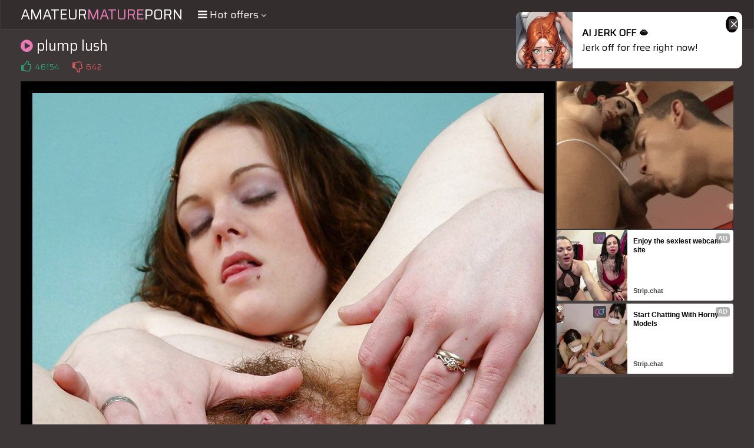

--- FILE ---
content_type: text/html; charset=UTF-8
request_url: https://s.orbsrv.com/splash.php?native-settings=1&idzone=4777638&p=&scr_info=bmF0aXZlYWRzfHwx
body_size: 7212
content:
{"layout":{"widgetHeaderContentHtml":"<a target=\"_blank\" href=\"https:\/\/www.exoclick.com\" rel=\"nofollow\">Powered By <span><\/span><\/a>","branding_logo":"\/\/s3t3d2y1.afcdn.net\/widget-branding-logo.png","branding_logo_hover":"\/\/s3t3d2y1.afcdn.net\/widget-branding-logo-hover.png","itemsPerRow":6,"itemsPerCol":1,"font_family":"Arial, Helvetica, Verdana, sans-serif","header_font_size":"12px","header_font_color":"#999999","widget_background_color":"transparent","widget_width":"1640px","minimum_width_for_full_sized_layout":"450px","item_height":"300px","item_padding":"10px","image_height":"150px","image_width":"265px","text_margin_top":"3px","text_margin_bottom":"3px","text_margin_left":"0px","text_margin_right":"0px","title_font_size":"16px","title_font_color":"#000000","title_font_weight":"normal","title_decoration":"none","title_hover_color":"#0000FF","title_hover_font_weight":"normal","title_hover_decoration":"none","description_font_size":"14px","description_font_color":"#555555","description_font_weight":"normal","description_decoration":"none","description_hover_color":"#0055FF","description_hover_font_weight":"normal","description_hover_decoration":"none","open_in_new_window":1,"mobile_responsive_type":1,"header_is_on_top":1,"header_text_align":"right","title_enabled":1,"description_enabled":1,"image_border_size":"","image_border_color":"","text_align":"left","customcss_enabled":0,"customcss":null,"header_enabled":0,"mobile_breakpoint":450,"spacing_v":10,"spacing_h":10,"zoom":1,"mobile_rows":2,"mobile_cols":1,"use_v2_script":1,"text_enabled":1,"mobile_image_width":300,"mobile_text_box_size":90,"mobile_text_enabled":1,"mobile_text_position":"bottom","mobile_image_height":300,"delaySeconds":0,"frequency":0,"frequencyCount":0,"publisherAdType":"native-recommendation","adTriggerType":"","popTriggerMethod":"","popTriggerClasses":"","item_spacing_on_each_side":"5px","text_position":"bottom","text_box_size":"90px","widget_height":"240px","brand_enabled":1,"brand_font_size":"11px","brand_font_color":"#555555","brand_font_weight":"normal","brand_decoration":"none"},"data":[{"image":"https:\/\/s3t3d2y1.afcdn.net\/library\/952586\/c7bece74146bd68bb0fd24b523df3d5327fd390d.jpg","optimum_image":"https:\/\/s3t3d2y1.afcdn.net\/library\/952586\/044dfd7c9d3f907d930b929954cc0652cca593c3.webp","url":"https:\/\/s.orbsrv.com\/click.php?d=H4sIAAAAAAAAA31T23KbMBD9FV78GEarKzymuTStY0xjYie8eIyBxKkxWIDH9ujjuwImaZtpR4y0uzraPVodlGIMQBpiXpumqkfsckRv8SObTem7umn0T3ddFhiRXi6lR3meCJ96qUwJ4SLLkxG7rdsERuwawJee4kKOqMQQxdCqWDVZq3FudVZt1nap.4QWwuwp6vcOR0f1dPqAwMDj7LJ3JDo2vRw2FfpcKSWZ1wc8DPSW_24BQfN4HBzLcQCDJUcGm30iWurdiF7tsgbnl9V2m.kTWtW2LSpct239igtH3ldv1cuQxdL_s4f_u7zO8uUmxSOlToPkLgwf7oIguguenrlYs0e6WMzJoi2KVjd1tddpGD8F9wtBiH.unmatrtKxnBO9H39n82gOj.dFW.2RX113G6pis3abTiym2k3TsQqXEypOuSim0frH7PLtSxufd1F0RlSXyWa15urU0v3.dCrEeTf7e3NOsHrU3n.9KV5n397g2kVUvBQFm0bLyfGUbBRM1oV49n8s8cAhTtKw0vP7JAnCSOvkodrFxzg.BocoiZqSh_UF9mJd1o19DpcQIgxKEZT0hFCK..afPTTguZQyF4C7IJV5F58ZVGFQWDYZMZJ3iwEcxjBGbZiaT0_u4oPb6pRzyg1VEog0zieYgzBnUIXTacKxinC476AaHFuHdEOAFBw8tLggPiiF1Smmp2YA2OG9wwE606DGkR41AsHoGvwFfsN_DNrVcMnNhTDYOzBDA6G7HTG1W.qk1oe.W5ioR31UO2CR6dhkyA5SkomEUBBM.iuVKpLmqyxjNM_hF67I1CojBAAA&cb=e2e_696a0cb5ab2782.94310574","title":"Explore various AI Characters on GirlfriendGPT","description":"Find Your AI Companion Today","brand":"GirlfriendGPT","original_url":"https:\/\/0iio9.rttrk.com\/68f66824fb5928d6d0045efb?sub1=119687456&sub2=amateurmaturepictures.com&sub3=129&sub4=7733116&sub5=USA&sub6=968766&sub7=4777638&sub8=&sub9=&sub10=xx&sub11=8&sub12=0&sub13=amateurmatureporn,net,gallery,plump,lush,49,jpg&sub14=https:\/\/amateurmaturepictures.com&ref_id=ordNbHPPRHNNTHNXY45c3U2WWV0WummurtspqrdPZXNLW5009zpXSurpdK6V0rqKJ3VTV1UzWupqlumssdK6V07p3SuldM6V0rpnOdK7P_M25yf5mOTcQSAjBuZznTTzuldK6V0rpXSuldK6ayu2qqyym5znSuldK6V0rpXSuldK6V0zpXTuLGEmhSIj1D.5znZ_5m3OT_Mxybi71Mcm5Y9Q_uldvZbdPprVLbbNPTrrbRpnZxZZxNvTbTto4Ps-&cost=0.0005","image_position":"50% 50%","size":""},{"image":"https:\/\/s3t3d2y1.afcdn.net\/library\/802424\/66d47619985ab6f234d1f3e63eeaa563e839bf40.webp","optimum_image":"","url":"https:\/\/s.orbsrv.com\/click.php?d=H4sIAAAAAAAAA2VR226jMBD9FV76WOS74THbJJs0gdBCE9qXiFtzWS4OlzQgf_zatFJXXY3lOTpz5szItgCBEBEJ5LFtRXOHJ3dork4elempPJhNdmuyPEvaqjaTqtBFPI9aJZxm_eNxea5u7vRPsyyc0.b8NDgjJgrPBufh45T0S.YOM7p.eMy11pkeetdX_MOSOcHcvkMsahNlNgs3e.tzF82JWHFVnbrxwvOeF64bLNzwldAEv6Ddbgt2XVE2Ii.qvE29MEzXOwqAPYjQ72qRrtgW1JfVI94GW_gy7DpxybuiacYCF9jv8tTRGlFu0hX39g6i_TstNkHy5E_Ov7q3oQx2SjQaaVMNo75Dl0vfF3Qo_Z_FLVDDg279e1Yc_eUZTk2letvTAm.CvXPr4xOHTlLQV_tprxrCtvSuoq7fblevDtq124axiIO09G7rZ7eNiNdM7qX6FciZRSnnxJZREbVZV6u7qzNxSnRq9KdIaJkIYRNCYkLGJUScAIiBJQnnnGFLMbY2A5KRMUmoQkqMkabRD.uqLs0ya_V0BIiyQYzZgEnjP5mhZMYhyvOs7g2h3lgYedccDWIbZ3EwpLIGY1DIKIGWQoQCG3IudU0RX3Udas0vBOEIpcWZ2g5JOvpI.eJP_tF_BxqbTDC7pxKYAOoLADqa6M7GrOq4qa.fj6WMPlXf065qyGYlqYUIwdzCJCbcoimniFkpZXEGEIjf6V_AnGkzLQMAAA--&cb=e2e_696a0cb5ab4219.56568502","title":"Make Your Own Porn \ud83d\udc49\ud83c\udf51","description":"The best interactive porn site online \ud83d\udd25","brand":"Sex Selector","original_url":"https:\/\/landing.sexselector.com\/?ats=eyJhIjoxNDksImMiOjQzMDksIm4iOjEzMCwicyI6NzE5LCJlIjoxMDgyNSwicCI6MTF9&atc=EXO_8041124&apb=ordNbHPPRHNNTHNXY45c3U2WWV0WumnsplmoltdPXXdLW5009zpXSurpdK6V0rqKJ3VTV1UzWupqlumssdK6V07p3SuldM6V0rpnOdK7P_M25yf5mOTcQSAjBuZznTWuldK6V0rpXSuldK6ayu2qqyym5znSuldK6V0rpXSuldK6V0zpXTuLGEmhSIj1D.5znZ_5m3OT_Mxybi71Mcm5Y9Q_uldXtnPvprrZxvPrTtLNtXbpbTdnPxLRNta4PsA-","image_position":"50% 50%","size":"300x300"},{"image":"https:\/\/s3t3d2y1.afcdn.net\/library\/953622\/c36e5e6a5895d5b2fb9d9a2feb6b4e9b4eb5be4f.jpg","optimum_image":"https:\/\/s3t3d2y1.afcdn.net\/library\/953622\/792b8fc37a25efdf6fc329969d0c9da4dce6e1ff.webp","url":"https:\/\/s.orbsrv.com\/click.php?d=H4sIAAAAAAAAA2VT2W7iMBT9FV54bGQ73vLITNtph7UDBdoX5C1AJxtZECB__NwEpFYdObLvcu651vGNiJBEmHjkd3VdVP1w0CeP8G3zoHIns1N17coqMHkKQaeqcz98NCot1H6bPdt.eC8EElZzp5k10sbSaWGUkgzHjFKtrZREIcmVxrBFzlIZMxITHnIhtNRxn_CmcmXHZQxhWjLhqFMyliRiRqEw1I4SxTl3RGCOiYkEN8zFMooJIaHWCFvtIusocKmmzotEwTXvVZJ8CTzmpXEQxW0sjvfJXtXuZ7I3f7vWeWkn.mk2._M0mSyeJus3ykz4SlarJVo1aVYcDkmVZ3bIEIouxXrelIUd8iUqD8Pf4XKxxK.XVVMckiatqi4hinDeJHbcYopsaodithkTdo5ZOl2Yl_ng40fzfskWSwB1RC1pa6pzQw6H8zlll2z.PblE0HzRjH49pLv58we.DwD1vmFpOF1sxqez3gs8Nil7i142UDAa2fWymJ3WtV1nk.I0O9Z6tjwd3xejemSPFZ1Vg7s7UKTKG5CnU.LhlJtWFogWuH3g64S0LgGXCiF4KMHNctPq6WF2sOCSMSFo5FUKujYl7E3pir1pj25.PJYBPFeAMQ0wFx4TyhgSIfE3SohELRnynHaHx7C8DwECHvlGnZdZkLm6QyLf.y_Zg2RvC0PgynOvgIcpeklT7Xo06n0U2x7w3koZ5oxiCRZlKMJCQE_iMfe3fLvgcjcL4870UnC4E_HMtz.P96_zwRf85yJdUYAe7phHAcLthtCVpK2sgrzUVXm8SgREV9RntyM0mQ597DBlUirHjcUR4rGwJKIujqM4ZI7Lf7jFuYzJAwAA&cb=e2e_696a0cb5ab5c83.76685544","title":"Sexy Girls Live in United States","description":"Random Video Chat","brand":"StripChat","original_url":"https:\/\/go.sexchatters.com\/easy?campaignId=7707db6eb5dc8df8eb7caa851f544bbd882a086ab186a9ed48f52f263677b8bf&userId=cc25b857e4ea8f8295ca033be42a666e271612c976c5ef89f2223bb01dbe9de4&autoplay=all&autoplayForce=1&affiliateClickId=ordNbHPPRHNNTHNXY45c3U2WWV0WumnpqqlsondK5009zpXSurpdK6V0rqKJ3VTV1UzWupqlumssdK6V07p3SuldM6V0rpnOdK7P_M25yf5mOTcQSAjBuZznTVuldK6V0rpXSuldK6ayu2qqyym5znSuldK6V0rpXSuldK6V0zpXTuLGEmhSIj1D.5znZ_5m3OT_Mxybi71Mcm5Y9Q_uldLLdXVpPxXtdXnNpxPvtbPVxvZTLtLdvs4PsA--&sourceId=Exoclick&p1=7908012&p2=4777638&noc=1","image_position":"100% 0%","size":"300x300"},{"image":"https:\/\/s3t3d2y1.afcdn.net\/library\/953622\/22848465f2c1f585657c691791554652d599c9c7.jpg","optimum_image":"https:\/\/s3t3d2y1.afcdn.net\/library\/953622\/d18fdaa0114debf462f6f2bf92bcb92470882e95.webp","url":"https:\/\/s.orbsrv.com\/click.php?d=H4sIAAAAAAAAA2VSyXIaMRD9FS4cPaVdmqMT27GDWRLGYHOhtA3gzCJmIUDp46MZqLLLKamk7tevX6tazQWjFBMP_LZpXD3Et0P0EPamjGp71FvZNLaqI13mAbSyPg3xg5a5k7tN8WSG.I5zwI1iVlGjhUmFVVxLKShMKSFKGSGQBIJJBcMRW0NESlGKGGacK6HSIWJtbateS2tElaDcEitFKlBMtQQYK0uQZIxZxCGDSMecaWpTEacIIawUgEbZ2FgStGTblC6T4Zl3Mss.AQ9lpW1AYYel6S7bycZ.z3b6T1.6rMxEPc5mvx8nk.Rx8vpGqMYvaLlcgGWbF6VryzIrzIgCEJ_d67ytnBmxBaj2o594kSzgy3nZun3W5nXdB7jD8zYz447jiqkZ8dl6jOgppfk00b_mt._f2tW5SBaB1At1op0pTy3a70.nnJ6L.dfgAoTiSfv84z7fzp_e4V0UWKs1zfE0WY.PJ7XjcKxz.hb_WoeE1SI5HorquErM86FYqaZRq4NZKacOlTse_5JZfXtzEzpSl21oT9.J.2Opu7YE1MHugy8T0rkouIRzzrAIblHqrp8.zA7kTFDKOYm9zENf2yqcbWXdTndXPz8eiih8VwQhiSDjHiJMYowB8lfJgMSdGPCM9JeHYXmPMepg9EW6rIqosE3PBH7wX3AQgoNNGAJbnQYufIwbZG29HZB48O42A._JNZVCRgkUwSIUxJDzUBN5yPw13q3wuKsFYW96wVl4E_I0cIPrX.a3n_gfC_VJEbi_oR5EAHYHABeRLrOOykrV1eHSoiB0YX1UO4Qi05EnqeKQW5hqhYDQ1MSMYGK5jZmFUqN_18DmbskDAAA-&cb=e2e_696a0cb5ab7620.93604161","title":"Hi, I\u2019m in Columbus","description":"Click to Chat","brand":"StripChat","original_url":"https:\/\/go.sexchatters.com\/easy?campaignId=7707db6eb5dc8df8eb7caa851f544bbd882a086ab186a9ed48f52f263677b8bf&userId=cc25b857e4ea8f8295ca033be42a666e271612c976c5ef89f2223bb01dbe9de4&autoplay=all&autoplayForce=1&affiliateClickId=ordNbHPPRHNNTHNXY45c3U2WWV0WumnopuoolndK5009zpXSurpdK6V0rqKJ3VTV1UzWupqlumssdK6V07p3SuldM6V0rpnOdK7P_M25yf5mOTcQSAjBuZznTVuldK6V0rpXSuldK6ayu2qqyym5znSuldK6V0rpXSuldK6V0zpXTuLGEmhSIj1D.5znZ_5m3OT_Mxybi71Mcm5Y9Q_uldZVTxvnrxZTdLvnZbttbZvdZbpbvrpxxw4PsA--&sourceId=Exoclick&p1=7865534&p2=4777638&noc=1","image_position":"50% 50%","size":"300x300"},{"image":"https:\/\/s3t3d2y1.afcdn.net\/library\/952586\/cea128b21edc26edf8cfcfb63f778e4203463d3e.jpg","optimum_image":"https:\/\/s3t3d2y1.afcdn.net\/library\/952586\/21f14bc12c8f34a190280d270bdbc60501b3e506.webp","url":"https:\/\/s.orbsrv.com\/click.php?d=H4sIAAAAAAAAA31TyW7bMBD9FV18jMCd4jHN0rTeVFlekothbYlTazElGbHBj.9QEpK2QQsK5Mzj48xw.CQlx0wwg8xL01T1iF6PyD18aL8vlaubRv904zIHRHiZEB5hWcQV8RKRIMR4mkUjel.3ER7RW0wQoVIRNiICIALQLt81aathbnVa7WO71H1AS6HdKdU7DBzZl9MDHIDl4rp3BDhKeFKI3pfgMymloF4PeAD0lnq3MALz7W1wbI0DGdvi0GDTT4WWuhiRmyJtYH7eHQ6pPoNVHdq8gvXQ1i.wMKj75rV6HqLY8v_s4f8ur9Nsu0_gSKmTWfTg.8HDbBY.zDaPjMd0SdbrFVq3eXEoyrotqsR_2swma46QulSbRaurZCxWSB_H3.kqXOHlZd1WR6ivrrsNWdFFe0imllMV82Qs_e2U8HPG83kY_1hcv35pny5FGF6A1UWyUa25O7fkeDyfc34pFn9vrhBkD9vJ17v8ZfHtFd.6wHra8pzOw.307RztJZ7GOX9UP7Zw4JQEE7.qoigMIj86ab06.X6YTDZ.EASbYMn8.gp6EZd1Y5_DRQhhA1LEUnicS8mU.WcPDfZcQqiLMXOxkOZdfGZQBSDKBkOmkzcyBsMwhlJiYWI.PbkLD26zE8YgDJECI2GcTzQHaM6gCqfThGMV4TDlgBocY3iXDhmOBWfYA4txpLCUkJ1AeGIGgh1Q52Bh3JkGNA7lEQhDrGvgF_iN_zFIdzfX3lso5RHEuXd3JQ30EZuhmbi7KTK1W.qo1qe.cxC0Z31kPkHC.dgwkcYe8miM0yyTu4zHkmc0JllG8C6Kol.rAksHLwQAAA--&cb=e2e_696a0cb5ab90b1.63889820","title":"Dominant or Submissive. Wifey or Wild. Create your AI Girl Instantly","description":"Your AI slut is waiting on GirlfriendGPT","brand":"GirlfriendGPT","original_url":"https:\/\/0iio9.rttrk.com\/68f66824fb5928d6d0045efb?sub1=120237924&sub2=amateurmaturepictures.com&sub3=129&sub4=7751464&sub5=USA&sub6=968766&sub7=4777638&sub8=&sub9=&sub10=xx&sub11=8&sub12=0&sub13=amateurmatureporn,net,gallery,plump,lush,49,jpg&sub14=https:\/\/amateurmaturepictures.com&ref_id=ordNbHPPRHNNTHNXY45c3U2WWV0WumnlnosunpdPZXNLW5009zpXSurpdK6V0rqKJ3VTV1UzWupqlumssdK6V07p3SuldM6V0rpnOdK7P_M25yf5mOTcQSAjBuZznTTzuldK6V0rpXSuldK6ayu2qqyym5znSuldK6V0rpXSuldK6V0zpXTuLGEmhSIj1D.5znZ_5m3OT_Mxybi71Mcm5Y9Q_uldvdRLPppbbTRbPbvrrVvPPTdLXPRRRXRU4Ps-&cost=0.0001","image_position":"50% 50%","size":""},{"image":"https:\/\/s3t3d2y1.afcdn.net\/library\/930076\/eb0cb14c84da834e01a884ef1560e2a6643a8a26.jpg","optimum_image":"https:\/\/s3t3d2y1.afcdn.net\/library\/930076\/0f1a22a161abc5e1ef5c7b8ab5fda0dbdb667f08.webp","url":"https:\/\/s.orbsrv.com\/click.php?d=H4sIAAAAAAAAA2VQy2rDMBD8FV1yrNCunnvMob30UNJSyNV23TywY.NHILAf35VjSGk1QjuSRjOSorOejGPDx2nqx43dbvBFenmadHMTYvfn3e59z6KAGJL3MTrioi2meh5knIe6P1W5jLrqWoakEa0GcBpCZACLRGgDuxhjsIkBKZsZDm4pDAJmazEv4x_rbrjoSz3l9BzvGIMhMqz.yZTI1KFomnq4qb6Z214183hUjtS5PyjmsMQZ9hC8gyTMeUMQo6Qjo.F1P0OuuTKAhTJKNLIXpUz482P7S_0ArkQb4KDRyMOJEhrv0_NTWJyywai7oRyH6_3HxO9.4hF5lay3Vy4QUkkullWsvxPVoTIWvggBQiUNfgB6SM9TvgEAAA--&cb=e2e_696a0cb5aba1a1.43130466","title":"Alice (34) \ud83d\ude18","description":"Sex Dating Near You In 5 min \u23f0","brand":"Discreet Flirt","original_url":"https:\/\/bit.ly\/3XjQQRX","image_position":"50% 50%","size":"300x300"}],"ext":[]}

--- FILE ---
content_type: text/html; charset=UTF-8
request_url: https://s.orbsrv.com/splash.php?native-settings=1&idzone=4777644&p=&scr_info=bmF0aXZlYWRzfHwx
body_size: 7917
content:
{"layout":{"widgetHeaderContentHtml":"<a target=\"_blank\" href=\"https:\/\/www.exoclick.com\" rel=\"nofollow\">Powered By <span><\/span><\/a>","branding_logo":"\/\/s3t3d2y1.afcdn.net\/widget-branding-logo.png","branding_logo_hover":"\/\/s3t3d2y1.afcdn.net\/widget-branding-logo-hover.png","itemsPerRow":6,"itemsPerCol":1,"font_family":"Arial, Helvetica, Verdana, sans-serif","header_font_size":"12px","header_font_color":"#999999","widget_background_color":"inherit","widget_width":"1640px","minimum_width_for_full_sized_layout":"450px","item_height":"300px","item_padding":"10px","image_height":"150px","image_width":"265px","text_margin_top":"3px","text_margin_bottom":"3px","text_margin_left":"0px","text_margin_right":"0px","title_font_size":"16px","title_font_color":"#000000","title_font_weight":"normal","title_decoration":"none","title_hover_color":"#0000FF","title_hover_font_weight":"normal","title_hover_decoration":"none","description_font_size":"14px","description_font_color":"#555555","description_font_weight":"normal","description_decoration":"none","description_hover_color":"#0055FF","description_hover_font_weight":"normal","description_hover_decoration":"none","open_in_new_window":1,"mobile_responsive_type":1,"header_is_on_top":1,"header_text_align":"right","title_enabled":1,"description_enabled":1,"image_border_size":"","image_border_color":"","text_align":"left","customcss_enabled":0,"customcss":null,"header_enabled":0,"mobile_breakpoint":450,"spacing_v":10,"spacing_h":10,"zoom":1,"mobile_rows":2,"mobile_cols":1,"use_v2_script":1,"text_enabled":1,"mobile_image_width":300,"mobile_text_box_size":90,"mobile_text_enabled":1,"mobile_text_position":"bottom","mobile_image_height":300,"delaySeconds":0,"frequency":0,"frequencyCount":0,"publisherAdType":"native-recommendation","adTriggerType":"","popTriggerMethod":"","popTriggerClasses":"","item_spacing_on_each_side":"5px","text_position":"bottom","text_box_size":"90px","widget_height":"240px","brand_enabled":1,"brand_font_size":"11px","brand_font_color":"#555555","brand_font_weight":"normal","brand_decoration":"none"},"data":[{"image":"https:\/\/s3t3d2y1.afcdn.net\/library\/802424\/912aec6f2dea5e8280603c71f2873441010153fd.webp","optimum_image":"","url":"https:\/\/s.orbsrv.com\/click.php?d=H4sIAAAAAAAAA2VR23KbMBD9FV7yWEYSusCjGzuN44BJwIb4xYMQvpWbubiB0cdXIp2mk85qpOXs2T1nWBtgCBGWQJ66rm7vrNkdelAnT0pxLo9mm723WZ6lXdWYaVXoovWQdIo4z4an0_JSvXvzn.2ycM_ry8voTjlW.WJ073.d02FJvXFBnu.fcs1158fBCxR.v6Ru.ODcIZp0qRq2iNd7.8OLxmqusKoRHn_0_ddHzwsfvfgNk9TaoCjaAtAXZVvnRVXkwo9j8RwRAJyxjoO.qcWKbkFzXT1Z23ALN2PU19e8L9p2KrDaCvpcuJpTlzyykmgTQL6JAItjHsGNnfA0oDy0eUKTtVgxf.8iMhxIsQ7Tl2B2.d7vxjKM1JBJSIvqNBl6dL0Ow3U7lsHX4hYoc2H__GNRnILlBc5NMpa7PSmsdbh33wd.ZtBNC_LmvOxVw43HpbfrYv.18b1a7MqbFzavGuO89PwE..3sm1Rbg4zahDBGgEyKpMv6Rt19k9XnVD.tXpqEtomQZUKITUiZhIhhAC0IJGaMUYwV4uhhQFI8PRKqkMJ2OLMAEZaNheMIm.ADFwfABTqIlHNpWUi3oS_SVVOaZdZpdwhgYEtEqQOoNP6jGYpmHJM8z5rBqNWOaiPv25OBHeNSHw3tA0xBICUY2irDBDiQMSmVrAL.1HXYf9kQTqm0GVXukCSKqz7lJpj9w_8MNDWZYPGNSGACqC8AyDREd7Zm1fC2uX38TDXog_WpdlMi65VMBXGIoIQnglDMsuxASYKxJTixKczgbwCJeEVtAwAA&cb=e2e_696a0cb65ee284.85382592","title":"Make Your Own Porn \ud83d\udc49\ud83c\udf51","description":"The best interactive porn site online \ud83d\udd25","brand":"Sex Selector","original_url":"https:\/\/landing.sexselector.com\/?ats=eyJhIjoxNDksImMiOjQzMDksIm4iOjEzMCwicyI6NzE5LCJlIjoxMDgyNSwicCI6MTF9&atc=EXO_8041124&apb=[base64].5znZ_5m3OT_Mxybi71Mcm5Y9Q_uldvbXnNZtXPRrPNpdZnvNTrRXnNZbbnNPa4PsA-","image_position":"50% 50%","size":"300x300"},{"image":"https:\/\/s3t3d2y1.afcdn.net\/library\/952586\/e16fa0214697fc5c1138c56b9bfb4ca82a643765.jpg","optimum_image":"https:\/\/s3t3d2y1.afcdn.net\/library\/952586\/edcc3394f8e202109a0ff9044cbc4021e679bebe.webp","url":"https:\/\/s.orbsrv.com\/click.php?d=[base64].bqG_0uy3a7LM6Bi2.wKmLdN9QoTA943b8XLUKWl_2cP_3f4cp2tNgZS9qWZ6Qfff3yYzcKHWfzEeEoXZLmMEGp2.aHMt_m.MP5zPJsEHCF1KeKgKQszFhEqD.PvNAojvLgsm.IA_KqqW5AFDZqtmbYxRa6XNFkuAqwXSyTjWC_xAq4wDYQOPZ2IZG7G0l9NCT9nfDcP0x_B9duX5vmSh.EFqnQ7tbu2MDk35HA4nw_RJQ_.XowQsAubyde73Wvw7Q3fuvySP6_4js7D1fR01huJp.mOP6kfK0h49H1dx1EcHnO_noX.czE5xpM4OuWlryP_ifnVFfQq3Vd1e10uQghbkCqWwuMctILsP3tssecSQl2MmYuFtO_itINqwKPaYsh28kfWYhjWeEpLirihHjNKGY.zTJsMaUMyk2ptKSVtGrGfJOOCYFp2hDHCLJECI2adT2EOhDmDqpxOU06rKIcpB9TkWCiNusGx4Ax7gBhHCktp2zVMiB0C2uEB6R5h3EELbwToEcu7QtbCE_ot_mOQLslFd1fcQm.xHRqMu9MhW7n7Ulflse8mFOqjPnY7wibzsTXYM2otEkxTJDB0VglFMy50hjylvPQXCrP._WMEAAA-&cb=e2e_696a0cb65f0971.08598406","title":"Feeling bored? Your AI slut is waiting ...","description":"Dominant or Submissive. Wifey or Wild. Create your AI Girl Instantly","brand":"GirlfriendGPT","original_url":"https:\/\/0iio9.rttrk.com\/68f667ff2698ab1a0c4dfca0?sub1=125620234&sub2=amateurmaturepictures.com&sub3=129&sub4=7751464&sub5=USA&sub6=968766&sub7=4777644&sub8=&sub9=&sub10=xx&sub11=8&sub12=0&sub13=amateurmatureporn,net,gallery,plump,lush,49,jpg&sub14=https:\/\/amateurmaturepictures.com&ref_id=[base64].5znZ_5m3OT_Mxybi71Mcm5Y9Q_uldRPPbtXVXTvnPtNTPZpLvXLXVxnrPbVPY4Ps-&cost=0.0001","image_position":"50% 50%","size":""},{"image":"https:\/\/s3t3d2y1.afcdn.net\/library\/953622\/22848465f2c1f585657c691791554652d599c9c7.jpg","optimum_image":"https:\/\/s3t3d2y1.afcdn.net\/library\/953622\/d18fdaa0114debf462f6f2bf92bcb92470882e95.webp","url":"https:\/\/s.orbsrv.com\/click.php?d=H4sIAAAAAAAAA2VS2W7iMBT9FV54bOTdziMzbacdyjIFAuUFeQU62UgIAuSPHydUatWRLfv6LudcHV8eAwEA88Dvjsey7uNBHz2GvS2i2p71Th6PtqojXWTBaWV96eNHLbNS7rf5s.nje84BN4pZRY0WxgmruJZSUOgoIUoZIZAEgkkFwxFbQ4SjyCGGGedKKNdHrKlt1WFpjagSlFtipXACxVRLgLGyBEnGmEUcMoh0zJmm1onYIYSwUgAaZWNjScCSzbEoUxnavJdp.sXxWFTaBi9sfc7t07082p_pXv_tqIvKjNXTdPr6NB7Pn8arN0I1XqDlMgGgyfLycEirQ2qGFID4Wq5mTVWaIUtAdRj.xsk8gYvrsikPaZPVdRfgJZ41qRm1OWWullguFzOoFkvAVyu1hAshlZ4xNRdKMjkxQz7djBC9OJpN5vrPbPD.o1lf83kSQDqilrQ15aVBh8Plckiu.ex7MAGhuXnz8ush282e3.F9RK_5ekMzPJlvRueL2nM40hl9i_9sQkH5.jo9vZRmNU8Ss6oqk7.sVX7OV6vTaXxaazKtB3d3QbG6aIJ8nVIP50K3sgVvCdsBuE1Q.0ThSTjnjLRfkRe61duH2YKcCUo5p8DLLOjeVOFsKlvudXt18.WhiMJ3RhCSCDLuISKUAhZKPiCDJ27BgGekuzwMyxsRK44BNVgQE8dGUOKUcUAZ5IxWymOM2jL0jbqo8ii3xw4J.N5_wV4I9rZhiGx16ZXhY8te2tS7Hol77.W25z3.KKWQUQJFsAgFMeTc.0AGmf.It0uETm8WhJ3pBWehJ.RpyA1Pv5gNvuR_LtQVReDhjnoQAdgeANxA2so6KipVV6ebhAHolvXJdgokk6EHiDGBlZQcAMe0Ec5CCAQ3FGGtqPsHNQ61hgkEAAA-&cb=e2e_696a0cb65f3248.74072496","title":"Hi, I\u2019m in Columbus","description":"Click to Chat","brand":"StripChat","original_url":"https:\/\/go.sexchatters.com\/easy?campaignId=7707db6eb5dc8df8eb7caa851f544bbd882a086ab186a9ed48f52f263677b8bf&userId=cc25b857e4ea8f8295ca033be42a666e271612c976c5ef89f2223bb01dbe9de4&autoplay=all&autoplayForce=1&affiliateClickId=[base64].5znZ_5m3OT_Mxybi71Mcm5Y9Q_uldpRRPvLpdXTVVdXrrdnLZbnxnXXvvNvZc4PsA--&sourceId=Exoclick&p1=7908006&p2=4777644&noc=1","image_position":"50% 50%","size":"300x300"},{"image":"https:\/\/s3t3d2y1.afcdn.net\/library\/953622\/663a7d7e544bc1d924effcac135f97cb84ce6ce8.jpg","optimum_image":"https:\/\/s3t3d2y1.afcdn.net\/library\/953622\/d7f93947ecd1b0e0da39f7c905afc11404e7413e.webp","url":"https:\/\/s.orbsrv.com\/click.php?d=H4sIAAAAAAAAA2VS2W7iMBT9FV54bOTdzmNn2k47DEsJBMoL8hagk40sCJA_fpxQqVVHjuy7nnN1crlglGLigNs3TVkP8f0QPflvVwS1Peu9bBpb1YEuMh.[base64].244RvSQ0my70a3T__qPdXPNF7EF6oo60M.WlRcfj5XKMr3n0PRkDP9yi_fPrMdtHL._wIaDXfLOlGZ4utuPzRR04HOuMvoWvW9.Qb055uT6fm2a2mOT5_BzP48nmfJpXs4kpJ0cyq._v7rxiddF6.XqlHs.F7mTz0RJ2C3DboM5F3iWcc0Y6Ny90p7fzuwU5E5RyToGTmde9rfzdVrY86O7p98tBEfjfGUBIAsi4gwiTEGNA3Aekj4QdGHCM9I.D_jgjQsUxoAYLYsLQCEoSZRKgDEqMVsphjLo29I26qPIgt02PBNzgv.TAJwc7v0S2ugxK_2PLQdrW.wEJB._lbuAc.WilkFEChbcIBSHk3DlPBpn7yHdH.ElvFoS96QRnfibkqK_1rltG91_qPw_qmwLweEcdCADsLgBuIF1nHRSVqqvTTUIPdKv6ZDt5kunIcWsEI5gAybEOmdBYA0uAZhBrGAr1D23hqzEJBAAA&cb=e2e_696a0cb65f5804.53916238","title":"She loves daddies from United States","description":"Live Pussy Play on Cam","brand":"StripChat","original_url":"https:\/\/go.sexchatters.com\/easy?campaignId=7707db6eb5dc8df8eb7caa851f544bbd882a086ab186a9ed48f52f263677b8bf&userId=cc25b857e4ea8f8295ca033be42a666e271612c976c5ef89f2223bb01dbe9de4&autoplay=all&autoplayForce=1&affiliateClickId=[base64].5znZ_5m3OT_Mxybi71Mcm5Y9Q_uldnZvnpXxxttPTNnnRxVRVNZxvRrPNdpNq4PsA--&sourceId=Exoclick&p1=7865534&p2=4777644&noc=1","image_position":"50% 100%","size":"300x300"},{"image":"https:\/\/s3t3d2y1.afcdn.net\/library\/952586\/e76d6c316012b3f1e0d910a2302fceca29b71278.jpg","optimum_image":"https:\/\/s3t3d2y1.afcdn.net\/library\/952586\/184e833615ef89d90878356ac50d97937c933ff1.webp","url":"https:\/\/s.orbsrv.com\/click.php?d=H4sIAAAAAAAAA31T2XKbMBT9FV78GEa7xGOapWm9NmBw8uJBCBKnBmMwHtujj.9lmaRtph0x6N7LXY4OR1JyzASyyL4eDmU9otcjcg8P2mx2nlsdDtVPN9nlEBEqE0IRlmnuEWWEQYjxNNMjel83Go_oLSaIUKmUGBEBIQKhOI8PaVPBu6nScpO0W903bFNoV.X1DgNH9nD6AIfA0r_uHQGOJ5QUQ3cJPpNSCsb6gIJAb3nvFkZgnk6D02JUg92CG8Zg.gnoripG5KZID_B.[base64].N2S_P5_34aXw__4YIkAXNJOvd_mr_.0N37r8UjyveU7nwXp6OuuNxNMk50_ejzUUHEwQPk.qYmXCx1V1DGba6GJSnopycXycnJZsUV8BVwlQ0P4uFyGELUgVS6E4B60g.0.OLVYuIdTFmLlYSPsuTjuoBiJe2wxZwbrNYljWKE9LirihihnPM4qD4k2GtCGZSbS2lJK2jNhPknFBMC06whhhlkiBkbDOpzQH0pxBVU6nKadVlMM8B9TkWMs7OMhyLDjDCizGkYeltBbGYkLskNAuBaB7C.POtHBHAB6BNqR1LVyh3_I_FumKXHR3BQNdYHYgGHenQ7Z2d5Wuq2PPJjTqsz6mHWHIfAz0YZJKwzghJCaMZAnwhmPGKNMo9dQv.p3r8mMEAAA-&cb=e2e_696a0cb65f7fe6.42305757","title":"Turn Your Fantasies into Reality on GirlfriendGPT","description":"Blow Job or Titjob, Deepthroat or Spreading Pussy. Bring your Fantasies to life","brand":"GirlfriendGPT","original_url":"https:\/\/0iio9.rttrk.com\/68f66824fb5928d6d0045efb?sub1=120237886&sub2=amateurmaturepictures.com&sub3=129&sub4=7751460&sub5=USA&sub6=968766&sub7=4777644&sub8=&sub9=&sub10=xx&sub11=8&sub12=0&sub13=amateurmatureporn,net,gallery,plump,lush,49,jpg&sub14=https:\/\/amateurmaturepictures.com&ref_id=[base64].5znZ_5m3OT_Mxybi71Mcm5Y9Q_uldtdTVZLrnXdVRXrvTNbdbnLpxnpPvRLxU4Ps-&cost=0.0001","image_position":"50% 50%","size":""},{"image":"https:\/\/s3t3d2y1.afcdn.net\/library\/802424\/66d47619985ab6f234d1f3e63eeaa563e839bf40.webp","optimum_image":"","url":"https:\/\/s.orbsrv.com\/click.php?d=H4sIAAAAAAAAA2VR226bQBD9FV7yWLT3hUc3dhrHBjsFG.IXi2XBlwLGXFxA._Fd7EqpUg2aHWbOnnO0wyGgNiIKqGPTlPUTnjyhF_1lUSFPxcGsk65OsiRuLpUZX_JxiF.iRgOnSf92nJ8vnTv9Vc9z57Q6vw_OvSa6ng3O8.9T3M.[base64]&cb=e2e_696a0cb65fa5c1.48333559","title":"Make Your Own Porn \ud83d\udc49\ud83c\udf51","description":"The best interactive porn site online \ud83d\udd25","brand":"Sex Selector","original_url":"https:\/\/landing.sexselector.com\/?ats=eyJhIjoxNDksImMiOjQzMDksIm4iOjEzMCwicyI6NzE5LCJlIjoxMDgyNSwicCI6MTF9&atc=EXO_7105924&apb=[base64].5znZ_5m3OT_Mxybi71Mcm5Y9Q_uldptnbLVZxPXxbZxPnZvxrtpNvLvbvPxvM4PsA-","image_position":"50% 50%","size":"300x300"}],"ext":[]}